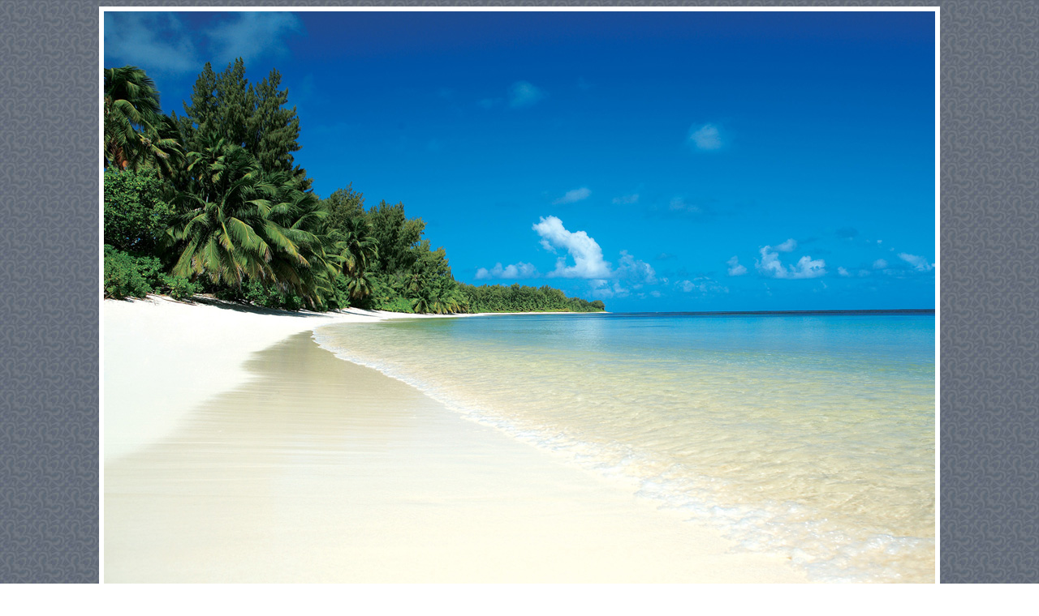

--- FILE ---
content_type: text/html; charset=UTF-8
request_url: https://volamar.ru/foto_gal/05rom/04/indexpost.php?id=126&page=1
body_size: 917
content:
<html>
<head>
<title>Фото - крупный план</title>
<meta http-equiv="Content-Type" content="text/html; charset=windows-1251">
<link href="style.css" rel="stylesheet" type="text/css">
<!--<link rel="shortcut icon" href="img/favicon.ico">-->
</head>
<body>

<center>
<table bolder=0 bgcolor=#ffffff><tr><td class=fotopost>
<table border=0><tr align=center valign=middle><td>
<img src='../../../../fotobase/05rom/04/data/t127.jpg'></td></tr></table></td></tr></table><table width=1000 border=0 align=center><tr>
<td width=80 class='shar_fi'><a href='indexorig.php?id=126&page=1'></a></td>
<td width=250 class='raz'>2205&nbspx&nbsp1470</td>
<td width=120 class='str_l'><a href='indexpost.php?id=125&page=1'></a></td><td width=105 class='str_shar'><a href='index.php?page=1'></a></td>
<td class='str_r'><a href='indexpost.php?id=1&page=1'></a></td><td width=280></td></tr></table>
</body>
</html>


--- FILE ---
content_type: text/css
request_url: https://volamar.ru/foto_gal/05rom/04/style.css
body_size: 6766
content:
@charset "windows-1251";
/* CSS Document */

body {background-image: url(img/uz31.jpg);
background-attachment: fixed;
}

.head {
border-radius: 22px 22px 0 0;
}

.bottom {
border-radius:0 0 22px 22px;
}

.footer {
font-family:Verdana, Tahoma;
text-align: center;
color:#000000;
font-size:11px;
}

.knopka a {
background: url('img/shar_r.png') no-repeat;
display: block;
width: 100%;
padding-top: 4px;
padding-bottom: 55px;
}

.knopka a:hover {
background: url('img/shar_g.png') no-repeat;
}

.knopka3 a {
background: url('img/shar_el.png') no-repeat;
display: block;
width: 100%;
padding-top: 4px;
padding-bottom: 55px;
}

.knopka3 a:hover {
background: url('img/shar_g.png') no-repeat;
}

.knopka2 a {
background: url('img/shar_b.png') no-repeat;
display: block;
width: 100%;
padding-top: 4px;
padding-bottom: 55px;
}

.knopka2 a:hover {
background: url('img/shar_g.png') no-repeat;
}

.menu a {
background-color:#EBE4ED;
font: bold 18px Verdana;
text-align: center;
display: block;
width: 100%;
color: #000000;
text-decoration: none;
padding-top: 5px;
padding-bottom: 5px;
border-radius: 12px;
}

.menu a:hover {
background-color:#863311;
color: #ffffff;
}

.menunew a {
background-color:#C3EBFF;
font: bold 16px Verdana;
text-align: center;
display: block;
width: 100%;
color: #000000;
text-decoration: none;
padding-top: 5px;
padding-bottom: 5px;
border-radius: 12px;
}

.menunew a:hover {
background-color:#863311;
color: #ffffff;
}

.menuedit a {
background-color:#CBFBBC;
font: bold 16px Verdana;
text-align: center;
display: block;
width: 100%;
color: #000000;
text-decoration: none;
padding-top: 5px;
padding-bottom: 5px;
border-radius: 12px;
}

.menuedit a:hover {
background-color:#863311;
color: #ffffff;
}

.menudel a {
background-color:#FFD0CB;
font: bold 16px Verdana;
text-align: center;
display: block;
width: 100%;
color: #000000;
text-decoration: none;
padding-top: 5px;
padding-bottom: 5px;
border-radius: 12px;
}

.menudel a:hover {
background-color:#863311;
color: #ffffff;
}

.del_text {
background-color:#F01E08;
font-family:Verdana, Tahoma;
font-size:18px; 
font-weight:bold;
margin-left:20px;
margin-bottom:15px;
color: #ffffff;
padding-left:10px;
padding-bottom:4px;
}


.str_l a {
background: url('img/str_r_l.png') no-repeat;
display: block;
width: 100%;
padding-top: 4px;
padding-bottom: 55px;
}
.str_l a:hover {
background: url('img/str_g_l.png') no-repeat;
}


.str_r a {
background: url('img/str_r_r.png') no-repeat;
display: block;
width: 100%;
padding-top: 4px;
padding-bottom: 55px;
}
.str_r a:hover {
background: url('img/str_g_r.png') no-repeat;
}

.str_shar a {
background: url('img/shar_el.png') no-repeat;
display: block;
width: 100%;
padding-top: 4px;
padding-bottom: 55px;
}
.str_shar a:hover {
background: url('img/shar_g.png') no-repeat;
}

.shar_fi a {
background: url('img/shar_fi.png') no-repeat;
display: block;
width: 100%;
padding-top: 4px;
padding-bottom: 55px;
}
.shar_fi a:hover {
background: url('img/shar_g.png') no-repeat;
}

.fototab {
padding-bottom:5px;
}

.fotom{
padding-top: 5px;
padding-bottom: 5px;
}

.foto {
font-family:Verdana, Tahoma; font-size:14px;
color: #000000;
margin-top:2px;
margin-bottom:3px;
}

.foto a {
font-family:Verdana, Tahoma; font-size:14px;
font-weight: bold;
text-decoration: none;
color: #000000;
margin-top:2px;
margin-bottom:6px;
}

.foto a:hover {
font-family:Verdana, Tahoma; font-size:14px;
color: #aa0000;
}

.fotobottom {
font-family:Verdana, Tahoma; font-size:11px;
color: #ffffff;
}

.fotobottom a {
font-family:Verdana, Tahoma; font-size:11px;
text-decoration: none;
font-weight: bold;
color: #ffffff;
}

.fotobottom a:hover {
font-family:Verdana, Tahoma; font-size:11px;
color: #FFAD6B;
}

.fotoname {
font-family:Verdana, Tahoma;
font-size:11px;
color: #0000dd;
text-align: center;
font-weight: bold;
padding-bottom: 5px; 
}



.title{font-family:Verdana, Tahoma; font-size:20px; font-weight:bold; color: #0000dd; padding-left: 45px;}
.title2{font-family:Verdana, Tahoma; font-size:20px; font-weight:bold; color: #dd0000; padding-left: 45px;}
.title3{font-family:Verdana, Tahoma; font-size:20px; font-weight:bold; color: #dd0000;}
.title4 a {font-family:Verdana, Tahoma; font-size:20px; font-weight:bold; color: #dd0000; text-decoration: none;}

.new_cat{font-family:Verdana, Tahoma; font-size:20px; font-weight:bold; color: #0000cc; padding-left: 45px;}
.new_cat2{padding-left: 45px;}
.new_cat3{font-family:Verdana, Tahoma; font-size:12px; font-weight:bold; color: #000000; padding-left: 45px;}

.edit_cat{font-family:Verdana, Tahoma; font-size:20px; font-weight:bold; color: #009900; padding-left: 45px;}

.del_cat{font-family:Verdana, Tahoma; font-size:20px; font-weight:bold; color: #aa0000; padding-left: 45px;}

.raz {font-family:Verdana, Tahoma; font-size:14px; font-weight:bold; color:#ffffff;}
.raz2 {font-family:Verdana, Tahoma; font-size:16px; font-weight:bold; color:#ffffff;}

.error {
font-family:Verdana, Tahoma;
font-size:20px;
font-weight:bold;
color: #0000dd;
padding-left: 45px;
}
.error a {
background-color:#FFD0CB;
font: bold 16px Verdana;
text-align: center;
display: block;
width: 100%;
color: #000000;
text-decoration: none;
padding-top: 5px;
padding-left: 5px;
padding-right: 5px;
padding-bottom: 5px;
border-radius: 5px;
}

.error a:hover {
background-color:#863311;
color: #ffffff;
}






.page1 {font-family:Verdana, Tahoma; font-size:11px; color:#ffffff;}
.page2 {font-family:Verdana, Tahoma; font-weight:bold; font-size:14px; color:#FFD0CB;}


.page {
font-family:Verdana, Tahoma; 
font-size:11px;
text-align: center; 
font-weight:bold;
color: #ffffff;
}

.page a {
background-color:#C9BCCD;
font: bold 11px Verdana;
text-align: center;
display: block;
width: 100%;
color: #000000;
text-decoration: none;
padding-top:5px;
padding-bottom:5px;
}

.page a:hover {
background-color:#863311;
color: #ffffff;
}











.maininput {FONT-SIZE: 12px; WIDTH: 200px; font-size: 10; color: 000000; border: #808080 1 solid;}
.simpleok {WIDTH: 50px; height:18px; background-color: cccccc; font-size: 10; color: 000000; font-weight: bold; border: #808080 1 solid;}
.longok {WIDTH: 130px; height:30px; background-color: #cccccc; font-size: 16; color: #000000; border: #808080 1 solid;}
.toptable {FONT-SIZE: 9px; background: #FF9B04}

TABLE.bakfon {background: #FFCD95}
TR.vip {background: #FFF5DD}
TR.row1 {background: #FFFFFF; font-family:Verdana, Tahoma}
TR.row2 {background: #FFF5DD; font-family:Verdana, Tahoma}

.pas {
font-family:Verdana, Tahoma; font-size:11px;
}

.pas a {
color: #00F7FA;
text-decoration: none;
}

.pas a:hover {
color: #FB7777;
text-decoration: none;
}

.pas2 {
font-family:Verdana, Tahoma; font-size:13px;
border:1px solid #000000;
}

.pas4 {
border-top:1px solid #000000;
}

.pas5 {
border-top:1px solid #000000;
}

